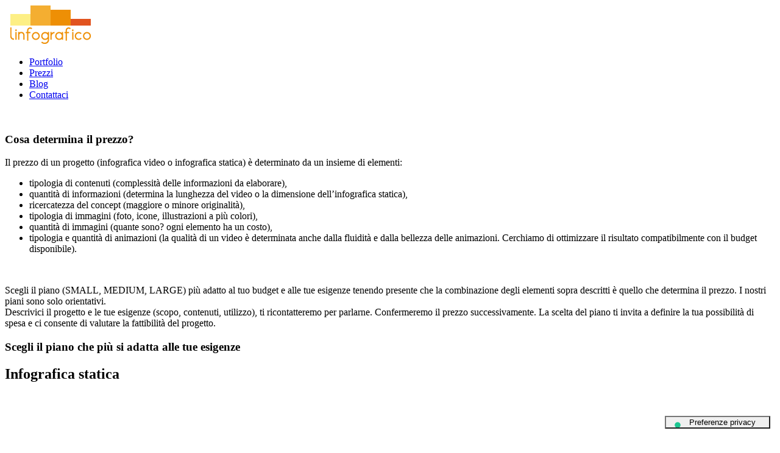

--- FILE ---
content_type: text/html; charset=UTF-8
request_url: https://linfografico.com/prezzi/
body_size: 9925
content:
<!DOCTYPE html>

<html lang="it-IT">
   <head>
      <meta charset="UTF-8">
      <meta name="viewport" content="width=device-width">
      
      <link href="https://fonts.googleapis.com/css?family=Noto+Sans:400,400i,700" rel="stylesheet">

      <meta name='robots' content='index, follow, max-image-preview:large, max-snippet:-1, max-video-preview:-1' />

	<!-- This site is optimized with the Yoast SEO plugin v26.7 - https://yoast.com/wordpress/plugins/seo/ -->
	<title>Quanto costa un&#039;infografica? Ecco i prezzi</title>
	<meta name="description" content="Infografica statica o video? Ecco i prezzi delle nostre infografiche. Scegliete il piano più adatto alle vostre esigenze." />
	<link rel="canonical" href="https://linfografico.com/prezzi/" />
	<meta property="og:locale" content="it_IT" />
	<meta property="og:type" content="article" />
	<meta property="og:title" content="Quanto costa un&#039;infografica? Ecco i prezzi" />
	<meta property="og:description" content="Infografica statica o video? Ecco i prezzi delle nostre infografiche. Scegliete il piano più adatto alle vostre esigenze." />
	<meta property="og:url" content="https://linfografico.com/prezzi/" />
	<meta property="og:site_name" content="Linfografico" />
	<meta property="article:publisher" content="http://facebook.com/linfografico" />
	<meta property="article:modified_time" content="2018-07-11T10:20:31+00:00" />
	<meta property="og:image" content="http://linfografico.com/wp-content/uploads/2016/08/Ciliegia-04.png" />
	<meta name="twitter:card" content="summary_large_image" />
	<meta name="twitter:site" content="@linfografico" />
	<meta name="twitter:label1" content="Tempo di lettura stimato" />
	<meta name="twitter:data1" content="1 minuto" />
	<script type="application/ld+json" class="yoast-schema-graph">{"@context":"https://schema.org","@graph":[{"@type":"WebPage","@id":"https://linfografico.com/prezzi/","url":"https://linfografico.com/prezzi/","name":"Quanto costa un'infografica? Ecco i prezzi","isPartOf":{"@id":"https://linfografico.com/#website"},"primaryImageOfPage":{"@id":"https://linfografico.com/prezzi/#primaryimage"},"image":{"@id":"https://linfografico.com/prezzi/#primaryimage"},"thumbnailUrl":"http://linfografico.com/wp-content/uploads/2016/08/Ciliegia-04.png","datePublished":"2014-04-18T06:37:24+00:00","dateModified":"2018-07-11T10:20:31+00:00","description":"Infografica statica o video? Ecco i prezzi delle nostre infografiche. Scegliete il piano più adatto alle vostre esigenze.","breadcrumb":{"@id":"https://linfografico.com/prezzi/#breadcrumb"},"inLanguage":"it-IT","potentialAction":[{"@type":"ReadAction","target":["https://linfografico.com/prezzi/"]}]},{"@type":"ImageObject","inLanguage":"it-IT","@id":"https://linfografico.com/prezzi/#primaryimage","url":"https://linfografico.com/wp-content/uploads/2016/08/Ciliegia-04.png","contentUrl":"https://linfografico.com/wp-content/uploads/2016/08/Ciliegia-04.png","width":300,"height":300},{"@type":"BreadcrumbList","@id":"https://linfografico.com/prezzi/#breadcrumb","itemListElement":[{"@type":"ListItem","position":1,"name":"Home","item":"https://linfografico.com/"},{"@type":"ListItem","position":2,"name":"Prezzi"}]},{"@type":"WebSite","@id":"https://linfografico.com/#website","url":"https://linfografico.com/","name":"Linfografico","description":"Infografiche per tutti i gusti","potentialAction":[{"@type":"SearchAction","target":{"@type":"EntryPoint","urlTemplate":"https://linfografico.com/?s={search_term_string}"},"query-input":{"@type":"PropertyValueSpecification","valueRequired":true,"valueName":"search_term_string"}}],"inLanguage":"it-IT"}]}</script>
	<!-- / Yoast SEO plugin. -->


<link rel='dns-prefetch' href='//cdn.iubenda.com' />
<link rel="alternate" type="application/rss+xml" title="Linfografico &raquo; Prezzi Feed dei commenti" href="https://linfografico.com/prezzi/feed/" />
<link rel="alternate" title="oEmbed (JSON)" type="application/json+oembed" href="https://linfografico.com/wp-json/oembed/1.0/embed?url=https%3A%2F%2Flinfografico.com%2Fprezzi%2F" />
<link rel="alternate" title="oEmbed (XML)" type="text/xml+oembed" href="https://linfografico.com/wp-json/oembed/1.0/embed?url=https%3A%2F%2Flinfografico.com%2Fprezzi%2F&#038;format=xml" />
<style id='wp-img-auto-sizes-contain-inline-css' type='text/css'>
img:is([sizes=auto i],[sizes^="auto," i]){contain-intrinsic-size:3000px 1500px}
/*# sourceURL=wp-img-auto-sizes-contain-inline-css */
</style>
<style id='wp-emoji-styles-inline-css' type='text/css'>

	img.wp-smiley, img.emoji {
		display: inline !important;
		border: none !important;
		box-shadow: none !important;
		height: 1em !important;
		width: 1em !important;
		margin: 0 0.07em !important;
		vertical-align: -0.1em !important;
		background: none !important;
		padding: 0 !important;
	}
/*# sourceURL=wp-emoji-styles-inline-css */
</style>
<style id='wp-block-library-inline-css' type='text/css'>
:root{--wp-block-synced-color:#7a00df;--wp-block-synced-color--rgb:122,0,223;--wp-bound-block-color:var(--wp-block-synced-color);--wp-editor-canvas-background:#ddd;--wp-admin-theme-color:#007cba;--wp-admin-theme-color--rgb:0,124,186;--wp-admin-theme-color-darker-10:#006ba1;--wp-admin-theme-color-darker-10--rgb:0,107,160.5;--wp-admin-theme-color-darker-20:#005a87;--wp-admin-theme-color-darker-20--rgb:0,90,135;--wp-admin-border-width-focus:2px}@media (min-resolution:192dpi){:root{--wp-admin-border-width-focus:1.5px}}.wp-element-button{cursor:pointer}:root .has-very-light-gray-background-color{background-color:#eee}:root .has-very-dark-gray-background-color{background-color:#313131}:root .has-very-light-gray-color{color:#eee}:root .has-very-dark-gray-color{color:#313131}:root .has-vivid-green-cyan-to-vivid-cyan-blue-gradient-background{background:linear-gradient(135deg,#00d084,#0693e3)}:root .has-purple-crush-gradient-background{background:linear-gradient(135deg,#34e2e4,#4721fb 50%,#ab1dfe)}:root .has-hazy-dawn-gradient-background{background:linear-gradient(135deg,#faaca8,#dad0ec)}:root .has-subdued-olive-gradient-background{background:linear-gradient(135deg,#fafae1,#67a671)}:root .has-atomic-cream-gradient-background{background:linear-gradient(135deg,#fdd79a,#004a59)}:root .has-nightshade-gradient-background{background:linear-gradient(135deg,#330968,#31cdcf)}:root .has-midnight-gradient-background{background:linear-gradient(135deg,#020381,#2874fc)}:root{--wp--preset--font-size--normal:16px;--wp--preset--font-size--huge:42px}.has-regular-font-size{font-size:1em}.has-larger-font-size{font-size:2.625em}.has-normal-font-size{font-size:var(--wp--preset--font-size--normal)}.has-huge-font-size{font-size:var(--wp--preset--font-size--huge)}.has-text-align-center{text-align:center}.has-text-align-left{text-align:left}.has-text-align-right{text-align:right}.has-fit-text{white-space:nowrap!important}#end-resizable-editor-section{display:none}.aligncenter{clear:both}.items-justified-left{justify-content:flex-start}.items-justified-center{justify-content:center}.items-justified-right{justify-content:flex-end}.items-justified-space-between{justify-content:space-between}.screen-reader-text{border:0;clip-path:inset(50%);height:1px;margin:-1px;overflow:hidden;padding:0;position:absolute;width:1px;word-wrap:normal!important}.screen-reader-text:focus{background-color:#ddd;clip-path:none;color:#444;display:block;font-size:1em;height:auto;left:5px;line-height:normal;padding:15px 23px 14px;text-decoration:none;top:5px;width:auto;z-index:100000}html :where(.has-border-color){border-style:solid}html :where([style*=border-top-color]){border-top-style:solid}html :where([style*=border-right-color]){border-right-style:solid}html :where([style*=border-bottom-color]){border-bottom-style:solid}html :where([style*=border-left-color]){border-left-style:solid}html :where([style*=border-width]){border-style:solid}html :where([style*=border-top-width]){border-top-style:solid}html :where([style*=border-right-width]){border-right-style:solid}html :where([style*=border-bottom-width]){border-bottom-style:solid}html :where([style*=border-left-width]){border-left-style:solid}html :where(img[class*=wp-image-]){height:auto;max-width:100%}:where(figure){margin:0 0 1em}html :where(.is-position-sticky){--wp-admin--admin-bar--position-offset:var(--wp-admin--admin-bar--height,0px)}@media screen and (max-width:600px){html :where(.is-position-sticky){--wp-admin--admin-bar--position-offset:0px}}
/*wp_block_styles_on_demand_placeholder:69713d625f4d0*/
/*# sourceURL=wp-block-library-inline-css */
</style>
<style id='classic-theme-styles-inline-css' type='text/css'>
/*! This file is auto-generated */
.wp-block-button__link{color:#fff;background-color:#32373c;border-radius:9999px;box-shadow:none;text-decoration:none;padding:calc(.667em + 2px) calc(1.333em + 2px);font-size:1.125em}.wp-block-file__button{background:#32373c;color:#fff;text-decoration:none}
/*# sourceURL=/wp-includes/css/classic-themes.min.css */
</style>
<link rel='stylesheet' id='contact-form-7-css' href='https://linfografico.com/wp-content/plugins/contact-form-7/includes/css/styles.css?ver=6.1.4' type='text/css' media='all' />
<style id='contact-form-7-inline-css' type='text/css'>
.wpcf7 .wpcf7-recaptcha iframe {margin-bottom: 0;}.wpcf7 .wpcf7-recaptcha[data-align="center"] > div {margin: 0 auto;}.wpcf7 .wpcf7-recaptcha[data-align="right"] > div {margin: 0 0 0 auto;}
/*# sourceURL=contact-form-7-inline-css */
</style>
<link rel='stylesheet' id='style-css' href='https://linfografico.com/wp-content/themes/Partenza/style.css?ver=6.9' type='text/css' media='all' />
<link rel='stylesheet' id='zcffront-jquery-ui-css' href='https://linfografico.com/wp-content/plugins/zoho-crm-forms/assets/css/jquery-ui.css?ver=6.9' type='text/css' media='all' />
<link rel='stylesheet' id='zcffront-end-styles-css' href='https://linfografico.com/wp-content/plugins/zoho-crm-forms/assets/css/frontendstyles.css?ver=6.9' type='text/css' media='all' />

<script  type="text/javascript" class=" _iub_cs_skip" type="text/javascript" id="iubenda-head-inline-scripts-0">
/* <![CDATA[ */

var _iub = _iub || [];
_iub.csConfiguration = {"consentOnContinuedBrowsing":false,"floatingPreferencesButtonDisplay":"bottom-right","invalidateConsentWithoutLog":true,"perPurposeConsent":true,"siteId":1159260,"whitelabel":false,"cookiePolicyId":30656865,"lang":"it","floatingPreferencesButtonCaption":true, "banner":{ "acceptButtonDisplay":true,"closeButtonRejects":true,"customizeButtonDisplay":true,"explicitWithdrawal":true,"listPurposes":true,"position":"bottom","rejectButtonDisplay":true,"slideDown":false }};

//# sourceURL=iubenda-head-inline-scripts-0
/* ]]> */
</script>
<script  type="text/javascript" src="//cdn.iubenda.com/cs/iubenda_cs.js" charset="UTF-8" async="async" class=" _iub_cs_skip" type="text/javascript" src="//cdn.iubenda.com/cs/iubenda_cs.js?ver=3.12.5" id="iubenda-head-scripts-0-js"></script>
<script type="text/javascript" src="https://linfografico.com/wp-includes/js/jquery/jquery.min.js?ver=3.7.1" id="jquery-core-js"></script>
<script type="text/javascript" src="https://linfografico.com/wp-includes/js/jquery/jquery-migrate.min.js?ver=3.4.1" id="jquery-migrate-js"></script>
<script type="text/javascript" src="https://linfografico.com/wp-includes/js/jquery/ui/core.min.js?ver=1.13.3" id="jquery-ui-core-js"></script>
<script type="text/javascript" src="https://linfografico.com/wp-includes/js/jquery/ui/datepicker.min.js?ver=1.13.3" id="jquery-ui-datepicker-js"></script>
<script type="text/javascript" id="jquery-ui-datepicker-js-after">
/* <![CDATA[ */
jQuery(function(jQuery){jQuery.datepicker.setDefaults({"closeText":"Chiudi","currentText":"Oggi","monthNames":["Gennaio","Febbraio","Marzo","Aprile","Maggio","Giugno","Luglio","Agosto","Settembre","Ottobre","Novembre","Dicembre"],"monthNamesShort":["Gen","Feb","Mar","Apr","Mag","Giu","Lug","Ago","Set","Ott","Nov","Dic"],"nextText":"Prossimo","prevText":"Precedente","dayNames":["domenica","luned\u00ec","marted\u00ec","mercoled\u00ec","gioved\u00ec","venerd\u00ec","sabato"],"dayNamesShort":["Dom","Lun","Mar","Mer","Gio","Ven","Sab"],"dayNamesMin":["D","L","M","M","G","V","S"],"dateFormat":"dd/mm/yy","firstDay":1,"isRTL":false});});
//# sourceURL=jquery-ui-datepicker-js-after
/* ]]> */
</script>
<script type="text/javascript" src="https://linfografico.com/wp-content/plugins/zoho-crm-forms/assets/js/zcga.js?ver=1.8.0.0" id="zcga.js-js"></script>
<link rel="https://api.w.org/" href="https://linfografico.com/wp-json/" /><link rel="alternate" title="JSON" type="application/json" href="https://linfografico.com/wp-json/wp/v2/pages/1286" /><link rel="EditURI" type="application/rsd+xml" title="RSD" href="https://linfografico.com/xmlrpc.php?rsd" />
<meta name="generator" content="WordPress 6.9" />
<link rel='shortlink' href='https://linfografico.com/?p=1286' />
<script type="text/javascript">
(function(url){
	if(/(?:Chrome\/26\.0\.1410\.63 Safari\/537\.31|WordfenceTestMonBot)/.test(navigator.userAgent)){ return; }
	var addEvent = function(evt, handler) {
		if (window.addEventListener) {
			document.addEventListener(evt, handler, false);
		} else if (window.attachEvent) {
			document.attachEvent('on' + evt, handler);
		}
	};
	var removeEvent = function(evt, handler) {
		if (window.removeEventListener) {
			document.removeEventListener(evt, handler, false);
		} else if (window.detachEvent) {
			document.detachEvent('on' + evt, handler);
		}
	};
	var evts = 'contextmenu dblclick drag dragend dragenter dragleave dragover dragstart drop keydown keypress keyup mousedown mousemove mouseout mouseover mouseup mousewheel scroll'.split(' ');
	var logHuman = function() {
		if (window.wfLogHumanRan) { return; }
		window.wfLogHumanRan = true;
		var wfscr = document.createElement('script');
		wfscr.type = 'text/javascript';
		wfscr.async = true;
		wfscr.src = url + '&r=' + Math.random();
		(document.getElementsByTagName('head')[0]||document.getElementsByTagName('body')[0]).appendChild(wfscr);
		for (var i = 0; i < evts.length; i++) {
			removeEvent(evts[i], logHuman);
		}
	};
	for (var i = 0; i < evts.length; i++) {
		addEvent(evts[i], logHuman);
	}
})('//linfografico.com/?wordfence_lh=1&hid=571D351516D6920C592A494F704C1F79');
</script>   </head>

<body class="wp-singular page-template-default page page-id-1286 wp-theme-Partenza">
   <script>
  (function(i,s,o,g,r,a,m){i['GoogleAnalyticsObject']=r;i[r]=i[r]||function(){
  (i[r].q=i[r].q||[]).push(arguments)},i[r].l=1*new Date();a=s.createElement(o),
  m=s.getElementsByTagName(o)[0];a.async=1;a.src=g;m.parentNode.insertBefore(a,m)
  })(window,document,'script','https://www.google-analytics.com/analytics.js','ga');

  ga('create', 'UA-3316027-5', 'auto');
  ga('send', 'pageview');

</script>


  <header class="barra-superiore">
      <div class="row">
         <div class="col-25">
            <div class="logo">
               <a href="http://linfografico.com"><img alt="Logo linfografico" src="http://linfografico.com/wp-content/uploads/2014/04/Logo-header-linfografico-2014.png"></a>
            </div>
         </div>
         <div class="col-75">
            <nav>
                              <div class="menu-menu-principale-container"><ul id="menu-menu-principale" class="menu"><li id="menu-item-2497" class="menu-item menu-item-type-custom menu-item-object-custom menu-item-2497"><a href="http://linfografico.com/portfolio/">Portfolio</a></li>
<li id="menu-item-2479" class="menu-item menu-item-type-custom menu-item-object-custom current-menu-item menu-item-2479"><a href="http://linfografico.com/prezzi/" aria-current="page">Prezzi</a></li>
<li id="menu-item-2480" class="menu-item menu-item-type-post_type menu-item-object-page menu-item-2480"><a href="https://linfografico.com/blog/">Blog</a></li>
<li id="menu-item-2481" class="menu-contattaci menu-item menu-item-type-custom menu-item-object-custom menu-item-2481"><a href="http://linfografico.com/contattaci/">Contattaci</a></li>
</ul></div>            </nav>
         </div>
      </div>
   </header>








 
   <div class="main-content"><!--main-content-->

      <div class="page-content"><!--page-content-->
      
         <article class="page">
            <p><span data-mce-type="bookmark" style="display: inline-block; width: 0px; overflow: hidden; line-height: 0;" class="mce_SELRES_start">﻿</span>         </p>
<div class="row page-content-1"><!--row--></p>
<div class="col-100 page-content-2"><!--col-100--></p>
<h3>Cosa determina il prezzo?</h3>
<p>Il prezzo di un progetto (infografica video o infografica statica) è determinato da un insieme di elementi:</p>
<ul>
<li>tipologia di contenuti (complessità delle informazioni da elaborare),</li>
<li>quantità di informazioni (determina la lunghezza del video o la dimensione dell’infografica statica),</li>
<li>ricercatezza del concept (maggiore o minore originalità),</li>
<li>tipologia di immagini (foto, icone, illustrazioni a più colori),</li>
<li>quantità di immagini (quante sono? ogni elemento ha un costo),</li>
<li>tipologia e quantità di animazioni (la qualità di un video è determinata anche dalla fluidità e dalla bellezza delle animazioni. Cerchiamo di ottimizzare il risultato compatibilmente con il budget disponibile).</li>
</ul>
<p>               </br></p>
<p>Scegli il piano (SMALL, MEDIUM, LARGE) più adatto al tuo budget e alle tue esigenze tenendo presente che la combinazione degli elementi sopra descritti è quello che determina il prezzo. I nostri piani sono solo orientativi.<br />
               Descrivici il progetto e le tue esigenze (scopo, contenuti, utilizzo), ti ricontatteremo per parlarne. Confermeremo il prezzo successivamente. La scelta del piano ti invita a definire la tua possibilità di spesa e ci consente di valutare la fattibilità del progetto.</p>
</p></div>
<p><!--col-100-->
         </div>
<p><!--row--></p>
<div class="row">
<div class="col-100 page-content-3">
<h3>Scegli il piano che più si adatta alle tue esigenze</h3>
</p></div>
</p></div>
<div id="infografica-statica"><!--infografica-statica--></p>
<div class="row"><!--row--></p>
<div class="col-100"><!--col-100--></p>
<h2>Infografica statica</h2>
</p></div>
<p><!--col-100-->
            </div>
<p><!--row--></p>
<div class="row-pr"><!--row--></p>
<div class="col-3-pr"><!--col-3-pr--><br />
                  <img decoding="async" src="https://linfografico.com/wp-content/uploads/2016/08/Ciliegia-04.png" alt="Ciliegia"/></p>
<h3>SMALL</h3>
<p><span>Semplice e corta</span></p>
<p>500 € + IVA</p>
</p></div>
<p><!--col-3-pr--></p>
<div class="col-3-pr"><!--col-3-pr--><br />
                  <img decoding="async" src="https://linfografico.com/wp-content/uploads/2016/08/Mela-04.png" alt="Mela"/></p>
<h3>MEDIUM</h3>
<p><span>Media complessità</span></p>
<p>600 € + IVA</p>
</p></div>
<p><!--col-3-pr--></p>
<div class="col-3-pr"><!--col-3-pr--><br />
                  <img decoding="async" src="https://linfografico.com/wp-content/uploads/2016/08/Ananas-04.png" alt="Ananas"/></p>
<h3>LARGE</h3>
<p><span>Articolata</span></p>
<p>800 € + IVA</p>
</p></div>
<p><!--col-3-pr-->
            </div>
<p><!--row--></p>
<div class="row">
<div class="col-100">
                  <button><br />
                     <a href="https://linfografico.com/contattaci/"></p>
<h4>Contattaci per saperne di più</h4>
<p></a><br />
                  </button>
               </div>
</p></div>
</p></div>
<p><!--infografica-statica--></p>
<div id="video-infografica"><!--video-infografica--></p>
<div class="row"><!--row--></p>
<div class="col-100"><!--col-100--></p>
<h2>Video infografica</h2>
</p></div>
<p><!--col-100-->
            </div>
<p><!--row--></p>
<div class="row"><!--row--></p>
<div class="col-100"><!--col-100--></p>
<p class="more-info-infografica">Speakeraggio e sottotitolazione escluse</p>
</p></div>
<p><!--col-100-->
            </div>
<p><!--row--></p>
<div class="row-pr"><!--row--></p>
<div class="col-3-pr"><!--col-3-pr--><br />
                  <img decoding="async" src="https://linfografico.com/wp-content/uploads/2016/08/Animazione-frutta-singola_ciliegia_01.gif" alt="Ciliegia animata"/></p>
<h3>SMALL</h3>
<p><span>Fino a 30 secondi</span></p>
<p>900 € + IVA</p>
</p></div>
<p><!--col-3-pr--></p>
<div class="col-3-pr"><!--col-3-pr--><br />
                  <img decoding="async" src="https://linfografico.com/wp-content/uploads/2016/08/Animazione-frutta-singola_mela_01.gif" alt="Mela animata"/></p>
<h3>MEDIUM</h3>
<p><span>Fino a 1 minuto e 30 sec.</span></p>
<p>1.800 € + IVA</p>
</p></div>
<p><!--col-3-pr--></p>
<div class="col-3-pr"><!--col-3-pr--><br />
                  <img decoding="async" src="https://linfografico.com/wp-content/uploads/2016/08/Animazione-frutta-singola_ananas_01.gif" alt="Ananas animata"/></p>
<h3>LARGE</h3>
<p><span>Fino a 3 minuti</span></p>
<p>3.000 € + IVA</p>
</p></div>
<p><!--col-3-pr-->
            </div>
<p><!--row--></p>
<div class="row">
<div class="col-100">
                  <button><br />
                     <a href="https://linfografico.com/contattaci/"></p>
<h4>Contattaci per saperne di più</h4>
<p></a><br />
                  </button>
               </div>
</p></div>
</p></div>
<p><!--video-infografica--></p>
         </article>

               </div><!--page-content-->
   </div><!--main-content-->

    <div id="sec-footer">
				<!--niente-->
		 
         <div class="row">		 
            <div class="col-100 info-footer">
               <p>Linfografico &copy; 2011 - 2026. All rights reserved.</p>
            <p>linfografico.com è un progetto studiodz P.IVA 03338190246 - REA VI - 317279</p>
<p>
<strong>Email: </strong><a href="mailto:barbara.zen@linfografico.com">barbara.zen@linfografico.com</a> -  <strong>Telefono: </strong> 0424 512491</p>
&nbsp;
<p><a href="https://www.iubenda.com/privacy-policy/30656865/full-legal" target="_blank">Privacy policy</a></p>
<p><a href="https://www.iubenda.com/privacy-policy/30656865/cookie-policy" target="_blank">Cookie policy</a></p>
            </div>
         </div>	 
      </div><!--sec-footer-->
      <script type="speculationrules">
{"prefetch":[{"source":"document","where":{"and":[{"href_matches":"/*"},{"not":{"href_matches":["/wp-*.php","/wp-admin/*","/wp-content/uploads/*","/wp-content/*","/wp-content/plugins/*","/wp-content/themes/Partenza/*","/*\\?(.+)"]}},{"not":{"selector_matches":"a[rel~=\"nofollow\"]"}},{"not":{"selector_matches":".no-prefetch, .no-prefetch a"}}]},"eagerness":"conservative"}]}
</script>
<script type="text/javascript" src="https://linfografico.com/wp-includes/js/dist/hooks.min.js?ver=dd5603f07f9220ed27f1" id="wp-hooks-js"></script>
<script type="text/javascript" src="https://linfografico.com/wp-includes/js/dist/i18n.min.js?ver=c26c3dc7bed366793375" id="wp-i18n-js"></script>
<script type="text/javascript" id="wp-i18n-js-after">
/* <![CDATA[ */
wp.i18n.setLocaleData( { 'text direction\u0004ltr': [ 'ltr' ] } );
//# sourceURL=wp-i18n-js-after
/* ]]> */
</script>
<script type="text/javascript" src="https://linfografico.com/wp-content/plugins/contact-form-7/includes/swv/js/index.js?ver=6.1.4" id="swv-js"></script>
<script type="text/javascript" id="contact-form-7-js-translations">
/* <![CDATA[ */
( function( domain, translations ) {
	var localeData = translations.locale_data[ domain ] || translations.locale_data.messages;
	localeData[""].domain = domain;
	wp.i18n.setLocaleData( localeData, domain );
} )( "contact-form-7", {"translation-revision-date":"2026-01-14 20:31:08+0000","generator":"GlotPress\/4.0.3","domain":"messages","locale_data":{"messages":{"":{"domain":"messages","plural-forms":"nplurals=2; plural=n != 1;","lang":"it"},"This contact form is placed in the wrong place.":["Questo modulo di contatto \u00e8 posizionato nel posto sbagliato."],"Error:":["Errore:"]}},"comment":{"reference":"includes\/js\/index.js"}} );
//# sourceURL=contact-form-7-js-translations
/* ]]> */
</script>
<script type="text/javascript" id="contact-form-7-js-before">
/* <![CDATA[ */
var wpcf7 = {
    "api": {
        "root": "https:\/\/linfografico.com\/wp-json\/",
        "namespace": "contact-form-7\/v1"
    }
};
//# sourceURL=contact-form-7-js-before
/* ]]> */
</script>
<script type="text/javascript" src="https://linfografico.com/wp-content/plugins/contact-form-7/includes/js/index.js?ver=6.1.4" id="contact-form-7-js"></script>
<script type="text/javascript" id="disqus_count-js-extra">
/* <![CDATA[ */
var countVars = {"disqusShortname":"linfografico"};
//# sourceURL=disqus_count-js-extra
/* ]]> */
</script>
<script type="text/javascript" src="https://linfografico.com/wp-content/plugins/disqus-comment-system/public/js/comment_count.js?ver=3.1.3" id="disqus_count-js"></script>
<script type="text/javascript" id="disqus_embed-js-extra">
/* <![CDATA[ */
var embedVars = {"disqusConfig":{"integration":"wordpress 3.1.3 6.9"},"disqusIdentifier":"1286 http://linfografico.com/?page_id=1286","disqusShortname":"linfografico","disqusTitle":"Prezzi","disqusUrl":"https://linfografico.com/prezzi/","postId":"1286"};
//# sourceURL=disqus_embed-js-extra
/* ]]> */
</script>
<script type="text/javascript" src="https://linfografico.com/wp-content/plugins/disqus-comment-system/public/js/comment_embed.js?ver=3.1.3" id="disqus_embed-js"></script>
<script type="text/javascript" id="iubenda-forms-js-extra">
/* <![CDATA[ */
var iubFormParams = [];
//# sourceURL=iubenda-forms-js-extra
/* ]]> */
</script>
<script type="text/javascript" src="https://linfografico.com/wp-content/plugins/iubenda-cookie-law-solution/assets/js/frontend.js?ver=3.12.5" id="iubenda-forms-js"></script>
<script type="text/javascript" src="//cdn.iubenda.com/cons/iubenda_cons.js?ver=3.12.5" id="iubenda-cons-cdn-js"></script>
<script type="text/javascript" id="iubenda-cons-js-extra">
/* <![CDATA[ */
var iubConsParams = {"api_key":"KD7XuWqTV6LFiZFwfLXS5FtL3WaB5fND","log_level":"error","logger":"console","send_from_local_storage_at_load":"true"};
//# sourceURL=iubenda-cons-js-extra
/* ]]> */
</script>
<script type="text/javascript" src="https://linfografico.com/wp-content/plugins/iubenda-cookie-law-solution/assets/js/cons.js?ver=3.12.5" id="iubenda-cons-js"></script>
<script id="wp-emoji-settings" type="application/json">
{"baseUrl":"https://s.w.org/images/core/emoji/17.0.2/72x72/","ext":".png","svgUrl":"https://s.w.org/images/core/emoji/17.0.2/svg/","svgExt":".svg","source":{"concatemoji":"https://linfografico.com/wp-includes/js/wp-emoji-release.min.js?ver=6.9"}}
</script>
<script type="module">
/* <![CDATA[ */
/*! This file is auto-generated */
const a=JSON.parse(document.getElementById("wp-emoji-settings").textContent),o=(window._wpemojiSettings=a,"wpEmojiSettingsSupports"),s=["flag","emoji"];function i(e){try{var t={supportTests:e,timestamp:(new Date).valueOf()};sessionStorage.setItem(o,JSON.stringify(t))}catch(e){}}function c(e,t,n){e.clearRect(0,0,e.canvas.width,e.canvas.height),e.fillText(t,0,0);t=new Uint32Array(e.getImageData(0,0,e.canvas.width,e.canvas.height).data);e.clearRect(0,0,e.canvas.width,e.canvas.height),e.fillText(n,0,0);const a=new Uint32Array(e.getImageData(0,0,e.canvas.width,e.canvas.height).data);return t.every((e,t)=>e===a[t])}function p(e,t){e.clearRect(0,0,e.canvas.width,e.canvas.height),e.fillText(t,0,0);var n=e.getImageData(16,16,1,1);for(let e=0;e<n.data.length;e++)if(0!==n.data[e])return!1;return!0}function u(e,t,n,a){switch(t){case"flag":return n(e,"\ud83c\udff3\ufe0f\u200d\u26a7\ufe0f","\ud83c\udff3\ufe0f\u200b\u26a7\ufe0f")?!1:!n(e,"\ud83c\udde8\ud83c\uddf6","\ud83c\udde8\u200b\ud83c\uddf6")&&!n(e,"\ud83c\udff4\udb40\udc67\udb40\udc62\udb40\udc65\udb40\udc6e\udb40\udc67\udb40\udc7f","\ud83c\udff4\u200b\udb40\udc67\u200b\udb40\udc62\u200b\udb40\udc65\u200b\udb40\udc6e\u200b\udb40\udc67\u200b\udb40\udc7f");case"emoji":return!a(e,"\ud83e\u1fac8")}return!1}function f(e,t,n,a){let r;const o=(r="undefined"!=typeof WorkerGlobalScope&&self instanceof WorkerGlobalScope?new OffscreenCanvas(300,150):document.createElement("canvas")).getContext("2d",{willReadFrequently:!0}),s=(o.textBaseline="top",o.font="600 32px Arial",{});return e.forEach(e=>{s[e]=t(o,e,n,a)}),s}function r(e){var t=document.createElement("script");t.src=e,t.defer=!0,document.head.appendChild(t)}a.supports={everything:!0,everythingExceptFlag:!0},new Promise(t=>{let n=function(){try{var e=JSON.parse(sessionStorage.getItem(o));if("object"==typeof e&&"number"==typeof e.timestamp&&(new Date).valueOf()<e.timestamp+604800&&"object"==typeof e.supportTests)return e.supportTests}catch(e){}return null}();if(!n){if("undefined"!=typeof Worker&&"undefined"!=typeof OffscreenCanvas&&"undefined"!=typeof URL&&URL.createObjectURL&&"undefined"!=typeof Blob)try{var e="postMessage("+f.toString()+"("+[JSON.stringify(s),u.toString(),c.toString(),p.toString()].join(",")+"));",a=new Blob([e],{type:"text/javascript"});const r=new Worker(URL.createObjectURL(a),{name:"wpTestEmojiSupports"});return void(r.onmessage=e=>{i(n=e.data),r.terminate(),t(n)})}catch(e){}i(n=f(s,u,c,p))}t(n)}).then(e=>{for(const n in e)a.supports[n]=e[n],a.supports.everything=a.supports.everything&&a.supports[n],"flag"!==n&&(a.supports.everythingExceptFlag=a.supports.everythingExceptFlag&&a.supports[n]);var t;a.supports.everythingExceptFlag=a.supports.everythingExceptFlag&&!a.supports.flag,a.supports.everything||((t=a.source||{}).concatemoji?r(t.concatemoji):t.wpemoji&&t.twemoji&&(r(t.twemoji),r(t.wpemoji)))});
//# sourceURL=https://linfografico.com/wp-includes/js/wp-emoji-loader.min.js
/* ]]> */
</script>
   </body>
</html>

--- FILE ---
content_type: text/plain
request_url: https://www.google-analytics.com/j/collect?v=1&_v=j102&a=761128909&t=pageview&_s=1&dl=https%3A%2F%2Flinfografico.com%2Fprezzi%2F&ul=en-us%40posix&dt=Quanto%20costa%20un%27infografica%3F%20Ecco%20i%20prezzi&sr=1280x720&vp=1280x720&_u=IEBAAEABAAAAACAAI~&jid=218677192&gjid=605726472&cid=3379088.1769028963&tid=UA-3316027-5&_gid=1269747912.1769028963&_r=1&_slc=1&z=1582391581
body_size: -451
content:
2,cG-MB9CFHV9D8

--- FILE ---
content_type: application/javascript; charset=utf-8
request_url: https://cs.iubenda.com/cookie-solution/confs/js/30656865.js
body_size: -211
content:
_iub.csRC = { consApiKey: 'HQNDyh0ajPKsNYsVUqOtU5RDqllpDsJQ', consentDatabasePublicKey: 'KD7XuWqTV6LFiZFwfLXS5FtL3WaB5fND', showBranding: false, publicId: '870d8936-6db6-11ee-8bfc-5ad8d8c564c0', floatingGroup: false };
_iub.csEnabled = true;
_iub.csPurposes = [3,1,4];
_iub.cpUpd = 1706698455;
_iub.csT = 0.05;
_iub.googleConsentModeV2 = true;
_iub.totalNumberOfProviders = 6;
